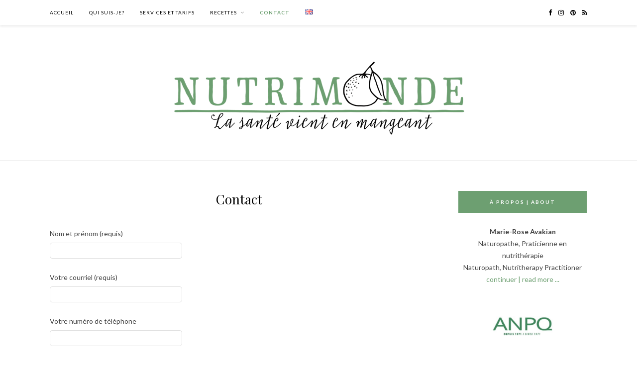

--- FILE ---
content_type: text/html; charset=UTF-8
request_url: http://nutrimonde.ca/contactez-moi/
body_size: 16272
content:
<!DOCTYPE html>
<html lang="fr-FR">
<head>

	<meta charset="UTF-8">
	<meta http-equiv="X-UA-Compatible" content="IE=edge">
	<meta name="viewport" content="width=device-width, initial-scale=1">

	<link rel="profile" href="http://gmpg.org/xfn/11" />
	
	<link rel="alternate" type="application/rss+xml" title="Nutrimonde RSS Feed" href="http://nutrimonde.ca/feed/" />
	<link rel="alternate" type="application/atom+xml" title="Nutrimonde Atom Feed" href="http://nutrimonde.ca/feed/atom/" />
	<link rel="pingback" href="http://nutrimonde.ca/xmlrpc.php" />
	
	<meta name='robots' content='index, follow, max-image-preview:large, max-snippet:-1, max-video-preview:-1' />
<link rel="alternate" href="http://nutrimonde.ca/contactez-moi/" hreflang="fr" />
<link rel="alternate" href="http://nutrimonde.ca/en/contact/" hreflang="en" />

	<!-- This site is optimized with the Yoast SEO plugin v26.8 - https://yoast.com/product/yoast-seo-wordpress/ -->
	<title>Contact - Nutrimonde</title>
	<link rel="canonical" href="http://nutrimonde.ca/contactez-moi/" />
	<meta property="og:locale" content="fr_FR" />
	<meta property="og:locale:alternate" content="en_GB" />
	<meta property="og:type" content="article" />
	<meta property="og:title" content="Contact - Nutrimonde" />
	<meta property="og:url" content="http://nutrimonde.ca/contactez-moi/" />
	<meta property="og:site_name" content="Nutrimonde" />
	<meta property="article:modified_time" content="2015-07-08T23:26:33+00:00" />
	<meta name="twitter:card" content="summary_large_image" />
	<script type="application/ld+json" class="yoast-schema-graph">{"@context":"https://schema.org","@graph":[{"@type":"WebPage","@id":"http://nutrimonde.ca/contactez-moi/","url":"http://nutrimonde.ca/contactez-moi/","name":"Contact - Nutrimonde","isPartOf":{"@id":"http://nutrimonde.ca/#website"},"datePublished":"2015-06-30T17:27:11+00:00","dateModified":"2015-07-08T23:26:33+00:00","breadcrumb":{"@id":"http://nutrimonde.ca/contactez-moi/#breadcrumb"},"inLanguage":"fr-FR","potentialAction":[{"@type":"ReadAction","target":["http://nutrimonde.ca/contactez-moi/"]}]},{"@type":"BreadcrumbList","@id":"http://nutrimonde.ca/contactez-moi/#breadcrumb","itemListElement":[{"@type":"ListItem","position":1,"name":"Accueil","item":"http://nutrimonde.ca/"},{"@type":"ListItem","position":2,"name":"Contact"}]},{"@type":"WebSite","@id":"http://nutrimonde.ca/#website","url":"http://nutrimonde.ca/","name":"Nutrimonde","description":"Nutrtithérapie - La thérapie par la nutrition","potentialAction":[{"@type":"SearchAction","target":{"@type":"EntryPoint","urlTemplate":"http://nutrimonde.ca/?s={search_term_string}"},"query-input":{"@type":"PropertyValueSpecification","valueRequired":true,"valueName":"search_term_string"}}],"inLanguage":"fr-FR"}]}</script>
	<!-- / Yoast SEO plugin. -->


<link rel='dns-prefetch' href='//stats.wp.com' />
<link rel='dns-prefetch' href='//fonts.googleapis.com' />
<link rel='dns-prefetch' href='//v0.wordpress.com' />
<link rel="alternate" type="application/rss+xml" title="Nutrimonde &raquo; Flux" href="http://nutrimonde.ca/feed/" />
<link rel="alternate" type="application/rss+xml" title="Nutrimonde &raquo; Flux des commentaires" href="http://nutrimonde.ca/comments/feed/" />
<link rel="alternate" title="oEmbed (JSON)" type="application/json+oembed" href="http://nutrimonde.ca/wp-json/oembed/1.0/embed?url=http%3A%2F%2Fnutrimonde.ca%2Fcontactez-moi%2F&#038;lang=fr" />
<link rel="alternate" title="oEmbed (XML)" type="text/xml+oembed" href="http://nutrimonde.ca/wp-json/oembed/1.0/embed?url=http%3A%2F%2Fnutrimonde.ca%2Fcontactez-moi%2F&#038;format=xml&#038;lang=fr" />
<style id='wp-img-auto-sizes-contain-inline-css' type='text/css'>
img:is([sizes=auto i],[sizes^="auto," i]){contain-intrinsic-size:3000px 1500px}
/*# sourceURL=wp-img-auto-sizes-contain-inline-css */
</style>
<link rel='stylesheet' id='sbi_styles-css' href='http://nutrimonde.ca/wp-content/plugins/instagram-feed/css/sbi-styles.min.css?ver=6.0.6' type='text/css' media='all' />
<style id='wp-emoji-styles-inline-css' type='text/css'>

	img.wp-smiley, img.emoji {
		display: inline !important;
		border: none !important;
		box-shadow: none !important;
		height: 1em !important;
		width: 1em !important;
		margin: 0 0.07em !important;
		vertical-align: -0.1em !important;
		background: none !important;
		padding: 0 !important;
	}
/*# sourceURL=wp-emoji-styles-inline-css */
</style>
<style id='wp-block-library-inline-css' type='text/css'>
:root{--wp-block-synced-color:#7a00df;--wp-block-synced-color--rgb:122,0,223;--wp-bound-block-color:var(--wp-block-synced-color);--wp-editor-canvas-background:#ddd;--wp-admin-theme-color:#007cba;--wp-admin-theme-color--rgb:0,124,186;--wp-admin-theme-color-darker-10:#006ba1;--wp-admin-theme-color-darker-10--rgb:0,107,160.5;--wp-admin-theme-color-darker-20:#005a87;--wp-admin-theme-color-darker-20--rgb:0,90,135;--wp-admin-border-width-focus:2px}@media (min-resolution:192dpi){:root{--wp-admin-border-width-focus:1.5px}}.wp-element-button{cursor:pointer}:root .has-very-light-gray-background-color{background-color:#eee}:root .has-very-dark-gray-background-color{background-color:#313131}:root .has-very-light-gray-color{color:#eee}:root .has-very-dark-gray-color{color:#313131}:root .has-vivid-green-cyan-to-vivid-cyan-blue-gradient-background{background:linear-gradient(135deg,#00d084,#0693e3)}:root .has-purple-crush-gradient-background{background:linear-gradient(135deg,#34e2e4,#4721fb 50%,#ab1dfe)}:root .has-hazy-dawn-gradient-background{background:linear-gradient(135deg,#faaca8,#dad0ec)}:root .has-subdued-olive-gradient-background{background:linear-gradient(135deg,#fafae1,#67a671)}:root .has-atomic-cream-gradient-background{background:linear-gradient(135deg,#fdd79a,#004a59)}:root .has-nightshade-gradient-background{background:linear-gradient(135deg,#330968,#31cdcf)}:root .has-midnight-gradient-background{background:linear-gradient(135deg,#020381,#2874fc)}:root{--wp--preset--font-size--normal:16px;--wp--preset--font-size--huge:42px}.has-regular-font-size{font-size:1em}.has-larger-font-size{font-size:2.625em}.has-normal-font-size{font-size:var(--wp--preset--font-size--normal)}.has-huge-font-size{font-size:var(--wp--preset--font-size--huge)}.has-text-align-center{text-align:center}.has-text-align-left{text-align:left}.has-text-align-right{text-align:right}.has-fit-text{white-space:nowrap!important}#end-resizable-editor-section{display:none}.aligncenter{clear:both}.items-justified-left{justify-content:flex-start}.items-justified-center{justify-content:center}.items-justified-right{justify-content:flex-end}.items-justified-space-between{justify-content:space-between}.screen-reader-text{border:0;clip-path:inset(50%);height:1px;margin:-1px;overflow:hidden;padding:0;position:absolute;width:1px;word-wrap:normal!important}.screen-reader-text:focus{background-color:#ddd;clip-path:none;color:#444;display:block;font-size:1em;height:auto;left:5px;line-height:normal;padding:15px 23px 14px;text-decoration:none;top:5px;width:auto;z-index:100000}html :where(.has-border-color){border-style:solid}html :where([style*=border-top-color]){border-top-style:solid}html :where([style*=border-right-color]){border-right-style:solid}html :where([style*=border-bottom-color]){border-bottom-style:solid}html :where([style*=border-left-color]){border-left-style:solid}html :where([style*=border-width]){border-style:solid}html :where([style*=border-top-width]){border-top-style:solid}html :where([style*=border-right-width]){border-right-style:solid}html :where([style*=border-bottom-width]){border-bottom-style:solid}html :where([style*=border-left-width]){border-left-style:solid}html :where(img[class*=wp-image-]){height:auto;max-width:100%}:where(figure){margin:0 0 1em}html :where(.is-position-sticky){--wp-admin--admin-bar--position-offset:var(--wp-admin--admin-bar--height,0px)}@media screen and (max-width:600px){html :where(.is-position-sticky){--wp-admin--admin-bar--position-offset:0px}}

/*# sourceURL=wp-block-library-inline-css */
</style><style id='global-styles-inline-css' type='text/css'>
:root{--wp--preset--aspect-ratio--square: 1;--wp--preset--aspect-ratio--4-3: 4/3;--wp--preset--aspect-ratio--3-4: 3/4;--wp--preset--aspect-ratio--3-2: 3/2;--wp--preset--aspect-ratio--2-3: 2/3;--wp--preset--aspect-ratio--16-9: 16/9;--wp--preset--aspect-ratio--9-16: 9/16;--wp--preset--color--black: #000000;--wp--preset--color--cyan-bluish-gray: #abb8c3;--wp--preset--color--white: #ffffff;--wp--preset--color--pale-pink: #f78da7;--wp--preset--color--vivid-red: #cf2e2e;--wp--preset--color--luminous-vivid-orange: #ff6900;--wp--preset--color--luminous-vivid-amber: #fcb900;--wp--preset--color--light-green-cyan: #7bdcb5;--wp--preset--color--vivid-green-cyan: #00d084;--wp--preset--color--pale-cyan-blue: #8ed1fc;--wp--preset--color--vivid-cyan-blue: #0693e3;--wp--preset--color--vivid-purple: #9b51e0;--wp--preset--gradient--vivid-cyan-blue-to-vivid-purple: linear-gradient(135deg,rgb(6,147,227) 0%,rgb(155,81,224) 100%);--wp--preset--gradient--light-green-cyan-to-vivid-green-cyan: linear-gradient(135deg,rgb(122,220,180) 0%,rgb(0,208,130) 100%);--wp--preset--gradient--luminous-vivid-amber-to-luminous-vivid-orange: linear-gradient(135deg,rgb(252,185,0) 0%,rgb(255,105,0) 100%);--wp--preset--gradient--luminous-vivid-orange-to-vivid-red: linear-gradient(135deg,rgb(255,105,0) 0%,rgb(207,46,46) 100%);--wp--preset--gradient--very-light-gray-to-cyan-bluish-gray: linear-gradient(135deg,rgb(238,238,238) 0%,rgb(169,184,195) 100%);--wp--preset--gradient--cool-to-warm-spectrum: linear-gradient(135deg,rgb(74,234,220) 0%,rgb(151,120,209) 20%,rgb(207,42,186) 40%,rgb(238,44,130) 60%,rgb(251,105,98) 80%,rgb(254,248,76) 100%);--wp--preset--gradient--blush-light-purple: linear-gradient(135deg,rgb(255,206,236) 0%,rgb(152,150,240) 100%);--wp--preset--gradient--blush-bordeaux: linear-gradient(135deg,rgb(254,205,165) 0%,rgb(254,45,45) 50%,rgb(107,0,62) 100%);--wp--preset--gradient--luminous-dusk: linear-gradient(135deg,rgb(255,203,112) 0%,rgb(199,81,192) 50%,rgb(65,88,208) 100%);--wp--preset--gradient--pale-ocean: linear-gradient(135deg,rgb(255,245,203) 0%,rgb(182,227,212) 50%,rgb(51,167,181) 100%);--wp--preset--gradient--electric-grass: linear-gradient(135deg,rgb(202,248,128) 0%,rgb(113,206,126) 100%);--wp--preset--gradient--midnight: linear-gradient(135deg,rgb(2,3,129) 0%,rgb(40,116,252) 100%);--wp--preset--font-size--small: 13px;--wp--preset--font-size--medium: 20px;--wp--preset--font-size--large: 36px;--wp--preset--font-size--x-large: 42px;--wp--preset--spacing--20: 0.44rem;--wp--preset--spacing--30: 0.67rem;--wp--preset--spacing--40: 1rem;--wp--preset--spacing--50: 1.5rem;--wp--preset--spacing--60: 2.25rem;--wp--preset--spacing--70: 3.38rem;--wp--preset--spacing--80: 5.06rem;--wp--preset--shadow--natural: 6px 6px 9px rgba(0, 0, 0, 0.2);--wp--preset--shadow--deep: 12px 12px 50px rgba(0, 0, 0, 0.4);--wp--preset--shadow--sharp: 6px 6px 0px rgba(0, 0, 0, 0.2);--wp--preset--shadow--outlined: 6px 6px 0px -3px rgb(255, 255, 255), 6px 6px rgb(0, 0, 0);--wp--preset--shadow--crisp: 6px 6px 0px rgb(0, 0, 0);}:where(.is-layout-flex){gap: 0.5em;}:where(.is-layout-grid){gap: 0.5em;}body .is-layout-flex{display: flex;}.is-layout-flex{flex-wrap: wrap;align-items: center;}.is-layout-flex > :is(*, div){margin: 0;}body .is-layout-grid{display: grid;}.is-layout-grid > :is(*, div){margin: 0;}:where(.wp-block-columns.is-layout-flex){gap: 2em;}:where(.wp-block-columns.is-layout-grid){gap: 2em;}:where(.wp-block-post-template.is-layout-flex){gap: 1.25em;}:where(.wp-block-post-template.is-layout-grid){gap: 1.25em;}.has-black-color{color: var(--wp--preset--color--black) !important;}.has-cyan-bluish-gray-color{color: var(--wp--preset--color--cyan-bluish-gray) !important;}.has-white-color{color: var(--wp--preset--color--white) !important;}.has-pale-pink-color{color: var(--wp--preset--color--pale-pink) !important;}.has-vivid-red-color{color: var(--wp--preset--color--vivid-red) !important;}.has-luminous-vivid-orange-color{color: var(--wp--preset--color--luminous-vivid-orange) !important;}.has-luminous-vivid-amber-color{color: var(--wp--preset--color--luminous-vivid-amber) !important;}.has-light-green-cyan-color{color: var(--wp--preset--color--light-green-cyan) !important;}.has-vivid-green-cyan-color{color: var(--wp--preset--color--vivid-green-cyan) !important;}.has-pale-cyan-blue-color{color: var(--wp--preset--color--pale-cyan-blue) !important;}.has-vivid-cyan-blue-color{color: var(--wp--preset--color--vivid-cyan-blue) !important;}.has-vivid-purple-color{color: var(--wp--preset--color--vivid-purple) !important;}.has-black-background-color{background-color: var(--wp--preset--color--black) !important;}.has-cyan-bluish-gray-background-color{background-color: var(--wp--preset--color--cyan-bluish-gray) !important;}.has-white-background-color{background-color: var(--wp--preset--color--white) !important;}.has-pale-pink-background-color{background-color: var(--wp--preset--color--pale-pink) !important;}.has-vivid-red-background-color{background-color: var(--wp--preset--color--vivid-red) !important;}.has-luminous-vivid-orange-background-color{background-color: var(--wp--preset--color--luminous-vivid-orange) !important;}.has-luminous-vivid-amber-background-color{background-color: var(--wp--preset--color--luminous-vivid-amber) !important;}.has-light-green-cyan-background-color{background-color: var(--wp--preset--color--light-green-cyan) !important;}.has-vivid-green-cyan-background-color{background-color: var(--wp--preset--color--vivid-green-cyan) !important;}.has-pale-cyan-blue-background-color{background-color: var(--wp--preset--color--pale-cyan-blue) !important;}.has-vivid-cyan-blue-background-color{background-color: var(--wp--preset--color--vivid-cyan-blue) !important;}.has-vivid-purple-background-color{background-color: var(--wp--preset--color--vivid-purple) !important;}.has-black-border-color{border-color: var(--wp--preset--color--black) !important;}.has-cyan-bluish-gray-border-color{border-color: var(--wp--preset--color--cyan-bluish-gray) !important;}.has-white-border-color{border-color: var(--wp--preset--color--white) !important;}.has-pale-pink-border-color{border-color: var(--wp--preset--color--pale-pink) !important;}.has-vivid-red-border-color{border-color: var(--wp--preset--color--vivid-red) !important;}.has-luminous-vivid-orange-border-color{border-color: var(--wp--preset--color--luminous-vivid-orange) !important;}.has-luminous-vivid-amber-border-color{border-color: var(--wp--preset--color--luminous-vivid-amber) !important;}.has-light-green-cyan-border-color{border-color: var(--wp--preset--color--light-green-cyan) !important;}.has-vivid-green-cyan-border-color{border-color: var(--wp--preset--color--vivid-green-cyan) !important;}.has-pale-cyan-blue-border-color{border-color: var(--wp--preset--color--pale-cyan-blue) !important;}.has-vivid-cyan-blue-border-color{border-color: var(--wp--preset--color--vivid-cyan-blue) !important;}.has-vivid-purple-border-color{border-color: var(--wp--preset--color--vivid-purple) !important;}.has-vivid-cyan-blue-to-vivid-purple-gradient-background{background: var(--wp--preset--gradient--vivid-cyan-blue-to-vivid-purple) !important;}.has-light-green-cyan-to-vivid-green-cyan-gradient-background{background: var(--wp--preset--gradient--light-green-cyan-to-vivid-green-cyan) !important;}.has-luminous-vivid-amber-to-luminous-vivid-orange-gradient-background{background: var(--wp--preset--gradient--luminous-vivid-amber-to-luminous-vivid-orange) !important;}.has-luminous-vivid-orange-to-vivid-red-gradient-background{background: var(--wp--preset--gradient--luminous-vivid-orange-to-vivid-red) !important;}.has-very-light-gray-to-cyan-bluish-gray-gradient-background{background: var(--wp--preset--gradient--very-light-gray-to-cyan-bluish-gray) !important;}.has-cool-to-warm-spectrum-gradient-background{background: var(--wp--preset--gradient--cool-to-warm-spectrum) !important;}.has-blush-light-purple-gradient-background{background: var(--wp--preset--gradient--blush-light-purple) !important;}.has-blush-bordeaux-gradient-background{background: var(--wp--preset--gradient--blush-bordeaux) !important;}.has-luminous-dusk-gradient-background{background: var(--wp--preset--gradient--luminous-dusk) !important;}.has-pale-ocean-gradient-background{background: var(--wp--preset--gradient--pale-ocean) !important;}.has-electric-grass-gradient-background{background: var(--wp--preset--gradient--electric-grass) !important;}.has-midnight-gradient-background{background: var(--wp--preset--gradient--midnight) !important;}.has-small-font-size{font-size: var(--wp--preset--font-size--small) !important;}.has-medium-font-size{font-size: var(--wp--preset--font-size--medium) !important;}.has-large-font-size{font-size: var(--wp--preset--font-size--large) !important;}.has-x-large-font-size{font-size: var(--wp--preset--font-size--x-large) !important;}
/*# sourceURL=global-styles-inline-css */
</style>

<style id='classic-theme-styles-inline-css' type='text/css'>
/*! This file is auto-generated */
.wp-block-button__link{color:#fff;background-color:#32373c;border-radius:9999px;box-shadow:none;text-decoration:none;padding:calc(.667em + 2px) calc(1.333em + 2px);font-size:1.125em}.wp-block-file__button{background:#32373c;color:#fff;text-decoration:none}
/*# sourceURL=/wp-includes/css/classic-themes.min.css */
</style>
<link rel='stylesheet' id='contact-form-7-css' href='http://nutrimonde.ca/wp-content/plugins/contact-form-7/includes/css/styles.css?ver=5.6' type='text/css' media='all' />
<link rel='stylesheet' id='solopine_style-css' href='http://nutrimonde.ca/wp-content/themes/rosemary/style.css?ver=1.6.2' type='text/css' media='all' />
<style id='solopine_style-inline-css' type='text/css'>
#nav-wrapper .menu li.current-menu-item > a, #nav-wrapper .menu li.current_page_item > a, #nav-wrapper .menu li a:hover { color: #6d9f71; }#nav-wrapper ul.menu ul a:hover, #nav-wrapper .menu ul ul a:hover { color: #6d9f71; }#top-social a:hover i { color: #6d9f71; }.widget-title { background: #6d9f71; }.widget-title { color: #ffffff; }.widget-title { border-color: #ffffff; }a, .social-widget a:hover > i, .woocommerce .star-rating { color: #6d9f71; }.post-header .cat a, .post-entry blockquote { border-color: #6d9f71; }.feat-item .read-more, .more-button { border-color: #ffffff; }.feat-item .read-more:hover, .more-button:hover { background: #6d9f71; }.feat-item .read-more:hover, .more-button:hover { border-color: #ffffff; }
/*# sourceURL=solopine_style-inline-css */
</style>
<link rel='stylesheet' id='fontawesome-css' href='http://nutrimonde.ca/wp-content/themes/rosemary/css/font-awesome.min.css?ver=6.9' type='text/css' media='all' />
<link rel='stylesheet' id='solopine_responsive-css' href='http://nutrimonde.ca/wp-content/themes/rosemary/css/responsive.css?ver=1.6.2' type='text/css' media='all' />
<link rel='stylesheet' id='solopine_fonts-css' href='https://fonts.googleapis.com/css?family=Lato%3A400%2C700%2C400italic%2C700italic%26subset%3Dlatin%2Clatin-ext%7CPlayfair+Display%3A400%2C700%2C400italic%2C700italic%26subset%3Dlatin%2Clatin-ext&#038;ver=1.6' type='text/css' media='all' />
<link rel='stylesheet' id='jetpack-subscriptions-css' href='http://nutrimonde.ca/wp-content/plugins/jetpack/_inc/build/subscriptions/subscriptions.min.css?ver=15.4' type='text/css' media='all' />
<script type="text/javascript" src="http://nutrimonde.ca/wp-includes/js/jquery/jquery.min.js?ver=3.7.1" id="jquery-core-js"></script>
<script type="text/javascript" src="http://nutrimonde.ca/wp-includes/js/jquery/jquery-migrate.min.js?ver=3.4.1" id="jquery-migrate-js"></script>
<link rel="https://api.w.org/" href="http://nutrimonde.ca/wp-json/" /><link rel="alternate" title="JSON" type="application/json" href="http://nutrimonde.ca/wp-json/wp/v2/pages/87" /><link rel="EditURI" type="application/rsd+xml" title="RSD" href="http://nutrimonde.ca/xmlrpc.php?rsd" />
<meta name="generator" content="WordPress 6.9" />
<link rel='shortlink' href='https://wp.me/P7dluH-1p' />
	<style>img#wpstats{display:none}</style>
		<link rel="canonical" href="http://nutrimonde.ca/contactez-moi/" />
<meta name="description" content="Nutrition, Alimentation saine, Manger santé, Services de nutrition, Nutrition saine, Nutrithérapie." /><meta name="title" content="Nutrithérapie, Montreal, canada" /><style type="text/css">
html body div.easyrecipe .nutrition .ERSNutrionDetails { color: rgb(102, 102, 102)!important; }
html body div.easyrecipe { font-size: 12px!important;background-color: rgb(255, 255, 255)!important; }
html body div.easyrecipe { font-size: 12px!important;background-color: rgb(255, 255, 255)!important; }
html body div.easyrecipe .ERSName { color: rgb(109, 159, 113)!important;font-style: normal!important;margin-bottom: 20px!important; }
</style>
	
</head>

<body class="wp-singular page-template-default page page-id-87 wp-theme-rosemary">

	<div id="top-bar">
	
		<div class="container">
			
			<div id="nav-wrapper">
				<ul id="menu-main_fr" class="menu"><li id="menu-item-731" class="menu-item menu-item-type-custom menu-item-object-custom menu-item-home menu-item-731"><a href="http://nutrimonde.ca/">Accueil</a></li>
<li id="menu-item-42" class="menu-item menu-item-type-post_type menu-item-object-page menu-item-42"><a href="http://nutrimonde.ca/a-propos-2/">Qui suis-je?</a></li>
<li id="menu-item-41" class="menu-item menu-item-type-post_type menu-item-object-page menu-item-41"><a href="http://nutrimonde.ca/services-2/">Services et tarifs</a></li>
<li id="menu-item-247" class="menu-item menu-item-type-taxonomy menu-item-object-category menu-item-has-children menu-item-247"><a href="http://nutrimonde.ca/category/recettes/">Recettes</a>
<ul class="sub-menu">
	<li id="menu-item-1200" class="menu-item menu-item-type-post_type menu-item-object-easyindex menu-item-has-children menu-item-1200"><a href="http://nutrimonde.ca/indexes/recipe-index/">Index Recettes</a>
	<ul class="sub-menu">
		<li id="menu-item-1200000" class="menu-item menu-item-type-taxonomy menu-item-object-category menu-item-1200000"><a href="http://nutrimonde.ca/indexes/recipe-index//accueil/">Accueil</a></li>
		<li class="menu-item menu-item-type-taxonomy menu-item-object-category menu-item-1200000"><a href="http://nutrimonde.ca/indexes/recipe-index//atelier-nutrisante/">Atelier nutrisanté</a></li>
		<li class="menu-item menu-item-type-taxonomy menu-item-object-category menu-item-1200000"><a href="http://nutrimonde.ca/indexes/recipe-index//automne/">Automne</a></li>
		<li class="menu-item menu-item-type-taxonomy menu-item-object-category menu-item-1200000"><a href="http://nutrimonde.ca/indexes/recipe-index//comportement-alimentaire/">Comportement alimentaire</a></li>
		<li class="menu-item menu-item-type-taxonomy menu-item-object-category menu-item-1200000"><a href="http://nutrimonde.ca/indexes/recipe-index//dessert/">Dessert</a></li>
		<li class="menu-item menu-item-type-taxonomy menu-item-object-category menu-item-1200000"><a href="http://nutrimonde.ca/indexes/recipe-index//ete/">Été</a></li>
		<li class="menu-item menu-item-type-taxonomy menu-item-object-category menu-item-1200000"><a href="http://nutrimonde.ca/indexes/recipe-index//hiver/">Hiver</a></li>
		<li class="menu-item menu-item-type-taxonomy menu-item-object-category menu-item-1200000"><a href="http://nutrimonde.ca/indexes/recipe-index//nutrition/">Nutrition</a></li>
		<li class="menu-item menu-item-type-taxonomy menu-item-object-category menu-item-1200000"><a href="http://nutrimonde.ca/indexes/recipe-index//paleo/">Paleo</a></li>
		<li class="menu-item menu-item-type-taxonomy menu-item-object-category menu-item-1200000"><a href="http://nutrimonde.ca/indexes/recipe-index//recettes/">Recettes</a></li>
		<li class="menu-item menu-item-type-taxonomy menu-item-object-category menu-item-1200000"><a href="http://nutrimonde.ca/indexes/recipe-index//salades/">Salades</a></li>
		<li class="menu-item menu-item-type-taxonomy menu-item-object-category menu-item-1200000"><a href="http://nutrimonde.ca/indexes/recipe-index//salads-/">Salads</a></li>
		<li class="menu-item menu-item-type-taxonomy menu-item-object-category menu-item-1200000"><a href="http://nutrimonde.ca/indexes/recipe-index//sans-gluten/">Sans gluten</a></li>
		<li class="menu-item menu-item-type-taxonomy menu-item-object-category menu-item-1200000"><a href="http://nutrimonde.ca/indexes/recipe-index//sans-produits-laitiers/">Sans produits laitiers</a></li>
		<li class="menu-item menu-item-type-taxonomy menu-item-object-category menu-item-1200000"><a href="http://nutrimonde.ca/indexes/recipe-index//summer-/">summer</a></li>
		<li class="menu-item menu-item-type-taxonomy menu-item-object-category menu-item-1200000"><a href="http://nutrimonde.ca/indexes/recipe-index//vegane/">végane</a></li>
		<li class="menu-item menu-item-type-taxonomy menu-item-object-category menu-item-1200000"><a href="http://nutrimonde.ca/indexes/recipe-index//vegetarien/">Végétarien</a></li>
		<li class="menu-item menu-item-type-taxonomy menu-item-object-category menu-item-1200000"><a href="http://nutrimonde.ca/indexes/recipe-index//workshop/">Workshop</a></li>
		<li class="menu-item menu-item-type-taxonomy menu-item-object-category menu-item-1200000"><a href="http://nutrimonde.ca/indexes/recipe-index//_plat_principal/">_Plat principal</a></li>
	</ul>
</li>
	<li id="menu-item-729" class="menu-item menu-item-type-taxonomy menu-item-object-category menu-item-729"><a href="http://nutrimonde.ca/category/recettes/_plat_principal/">Plat principal</a></li>
	<li id="menu-item-727" class="menu-item menu-item-type-taxonomy menu-item-object-category menu-item-727"><a href="http://nutrimonde.ca/category/recettes/dessert/">Dessert</a></li>
	<li id="menu-item-248" class="menu-item menu-item-type-taxonomy menu-item-object-category menu-item-248"><a href="http://nutrimonde.ca/category/recettes/sans-gluten/">Sans gluten</a></li>
</ul>
</li>
<li id="menu-item-92" class="menu-item menu-item-type-post_type menu-item-object-page current-menu-item page_item page-item-87 current_page_item menu-item-92"><a href="http://nutrimonde.ca/contactez-moi/" aria-current="page">Contact</a></li>
<li id="menu-item-59-en" class="lang-item lang-item-5 lang-item-en lang-item-first menu-item menu-item-type-custom menu-item-object-custom menu-item-59-en"><a href="http://nutrimonde.ca/en/contact/" hreflang="en-GB" lang="en-GB"><img src="[data-uri]" alt="English" width="16" height="11" style="width: 16px; height: 11px;" /></a></li>
</ul>			</div>
			
			<div class="menu-mobile"></div>
			
						
						<div id="top-social" class="nosearch">
				
					<a href="https://facebook.com/nutrimonde.ca" target="_blank"><i class="fa fa-facebook"></i></a>		<a href="https://instagram.com/nutrimonde" target="_blank"><i class="fa fa-instagram"></i></a>	<a href="https://pinterest.com/nutimonde" target="_blank"><i class="fa fa-pinterest"></i></a>										<a href="http://nutrimonde.ca/feed/" target="_blank"><i class="fa fa-rss"></i></a>				
								
			</div>
						
		</div>
	
	</div>
	
	<header id="header">
	
		<div class="container">
			
			<div id="logo">
				
									
											<h2><a href="http://nutrimonde.ca/"><img src="http://nutrimonde.ca/wp-content/uploads/2015/07/logo_webpng-042.png" alt="Nutrimonde" /></a></h2>
										
								
			</div>
			
		</div>
		
	</header>	
	<div class="container">
		
		<div id="content">
		
			<div id="main">
			
								
					<article id="post-87" class="post-87 page type-page status-publish hentry">
	
		<div class="post-header">					
		<h1>Contact</h1>					
	</div>
		
		
	<div class="post-entry">
		<div role="form" class="wpcf7" id="wpcf7-f103-p87-o1" lang="en-US" dir="ltr">
<div class="screen-reader-response"><p role="status" aria-live="polite" aria-atomic="true"></p> <ul></ul></div>
<form action="/contactez-moi/#wpcf7-f103-p87-o1" method="post" class="wpcf7-form init" novalidate="novalidate" data-status="init">
<div style="display: none;">
<input type="hidden" name="_wpcf7" value="103" />
<input type="hidden" name="_wpcf7_version" value="5.6" />
<input type="hidden" name="_wpcf7_locale" value="en_US" />
<input type="hidden" name="_wpcf7_unit_tag" value="wpcf7-f103-p87-o1" />
<input type="hidden" name="_wpcf7_container_post" value="87" />
<input type="hidden" name="_wpcf7_posted_data_hash" value="" />
</div>
<p>Nom et prénom (requis)<br />
    <span class="wpcf7-form-control-wrap" data-name="your-name"><input type="text" name="your-name" value="" size="40" class="wpcf7-form-control wpcf7-text wpcf7-validates-as-required" aria-required="true" aria-invalid="false" /></span></p>
<p>Votre courriel (requis)<br />
    <span class="wpcf7-form-control-wrap" data-name="your-email"><input type="email" name="your-email" value="" size="40" class="wpcf7-form-control wpcf7-text wpcf7-email wpcf7-validates-as-required wpcf7-validates-as-email" aria-required="true" aria-invalid="false" /></span> </p>
<p>Votre numéro de téléphone<br />
    <span class="wpcf7-form-control-wrap" data-name="your-subject"><input type="text" name="your-subject" value="" size="40" class="wpcf7-form-control wpcf7-text" aria-invalid="false" /></span> </p>
<p>Raison pour laquelle vous consultez<br />
    <span class="wpcf7-form-control-wrap" data-name="your-message"><textarea name="your-message" cols="40" rows="10" class="wpcf7-form-control wpcf7-textarea" aria-invalid="false"></textarea></span> </p>
<p><input type="submit" value="Envoyer" class="wpcf7-form-control has-spinner wpcf7-submit" /></p>
<p style="display: none !important;" class="akismet-fields-container" data-prefix="_wpcf7_ak_"><label>&#916;<textarea name="_wpcf7_ak_hp_textarea" cols="45" rows="8" maxlength="100"></textarea></label><input type="hidden" id="ak_js_1" name="_wpcf7_ak_js" value="47"/><script>document.getElementById( "ak_js_1" ).setAttribute( "value", ( new Date() ).getTime() );</script></p><div class="wpcf7-response-output" aria-hidden="true"></div></form></div>
	
			
	</div>
	
		<div class="post-meta">
						
		<div class="meta-comments">
			<span></span>		</div>
		
				<div class="meta-share">
				
	<span class="share-text">Share</span>
	<a target="_blank" href="https://www.facebook.com/sharer/sharer.php?u=http://nutrimonde.ca/contactez-moi/"><i class="fa fa-facebook"></i></a>	<a target="_blank" href="https://twitter.com/intent/tweet?text=Check%20out%20this%20article:%20Contact&url=http://nutrimonde.ca/contactez-moi/"><i class="fa fa-twitter"></i></a>			<a data-pin-do="none" target="_blank" href="https://pinterest.com/pin/create/button/?url=http://nutrimonde.ca/contactez-moi/&media=&description=Contact"><i class="fa fa-pinterest"></i></a>
		<a target="_blank" href="https://www.linkedin.com/shareArticle?mini=true&url=http://nutrimonde.ca/contactez-moi/&title=Contact&summary=&source="><i class="fa fa-linkedin"></i></a>

		</div>
				
	</div>
		
	<div class="post-comments" id="comments">
	
	<div class='comments'></div><div id='comments_pagination'></div>

</div> <!-- end comments div -->
	
</article>						
								
								
			</div>

<aside id="sidebar">
	
	<div id="solopine_about_widget-2" class="widget solopine_about_widget"><h4 class="widget-title">À propos | About</h4>			
			<div class="about-widget">
			
						
						<p><b>Marie-Rose Avakian</b> <br>
Naturopathe, Praticienne en nutrithérapie<br>Naturopath, Nutritherapy Practitioner<br>
<a href="http://nutrimonde.ca/a-propos-2/">continuer | read more ...</a>
<a href="http://nutrimonde.ca/wp-content/uploads/2023/09/ANPQ.jpg"><img class="wp-image-434 aligncenter" src="http://nutrimonde.ca/wp-content/uploads/2023/09/ANPQ.jpg" alt="Logo ANQ" width="220" height="150" /></a></p>
				
			
			</div>
			
		</div><div id="search-2" class="widget widget_search"><form role="search" method="get" id="searchform" action="http://nutrimonde.ca/">
		<input type="text" placeholder="Search and hit enter..." name="s" id="s" />
</form></div><div id="blog_subscription-2" class="widget widget_blog_subscription jetpack_subscription_widget"><h4 class="widget-title">Suivez-nous !</h4>
			<div class="wp-block-jetpack-subscriptions__container">
			<form action="#" method="post" accept-charset="utf-8" id="subscribe-blog-blog_subscription-2"
				data-blog="106615243"
				data-post_access_level="everybody" >
									<div id="subscribe-text"><p>Pour vous abonner à Nutrimonde, inscrivez votre adresse courriel ici</p>
</div>
										<p id="subscribe-email">
						<label id="jetpack-subscribe-label"
							class="screen-reader-text"
							for="subscribe-field-blog_subscription-2">
							Adresse courriel						</label>
						<input type="email" name="email" autocomplete="email" required="required"
																					value=""
							id="subscribe-field-blog_subscription-2"
							placeholder="Adresse courriel"
						/>
					</p>

					<p id="subscribe-submit"
											>
						<input type="hidden" name="action" value="subscribe"/>
						<input type="hidden" name="source" value="http://nutrimonde.ca/contactez-moi/"/>
						<input type="hidden" name="sub-type" value="widget"/>
						<input type="hidden" name="redirect_fragment" value="subscribe-blog-blog_subscription-2"/>
						<input type="hidden" id="_wpnonce" name="_wpnonce" value="ad62e639ad" /><input type="hidden" name="_wp_http_referer" value="/contactez-moi/" />						<button type="submit"
															class="wp-block-button__link"
																					name="jetpack_subscriptions_widget"
						>
							S'inscrire						</button>
					</p>
							</form>
							<div class="wp-block-jetpack-subscriptions__subscount">
					Rejoignez les 13 autres abonnés				</div>
						</div>
			
</div>
		<div id="recent-posts-2" class="widget widget_recent_entries">
		<h4 class="widget-title">Articles récents</h4>
		<ul>
											<li>
					<a href="http://nutrimonde.ca/pourquoi-certaines-populations-vivent-longtemps-et-en-sante/">Pourquoi certaines populations vivent longtemps et en santé?</a>
									</li>
											<li>
					<a href="http://nutrimonde.ca/la-magie-des-couleurs-et-comment-optimiser-le-systeme-immunitaire/">La magie des couleurs et comment optimiser le système immunitaire + un bouillon de légumes</a>
									</li>
											<li>
					<a href="http://nutrimonde.ca/6-mesures-simples-pour-eviter-grippes-et-rhumes/">6 Mesures simples pour éviter grippes et rhumes.</a>
									</li>
											<li>
					<a href="http://nutrimonde.ca/falafels-maison-sans-friture-et-sans-chichis/">Falafels maison # sans friture # sans chichis</a>
									</li>
											<li>
					<a href="http://nutrimonde.ca/fodmap-une-diete-prometteuse-pour-les-maux-de-ventre-gateau-au-chou-fleur/">FODMAP &#8211; une diète prometteuse pour les maux de ventre &#038; Gâteau au chou-fleur</a>
									</li>
					</ul>

		</div><div id="archives-2" class="widget widget_archive"><h4 class="widget-title">Archives</h4>		<label class="screen-reader-text" for="archives-dropdown-2">Archives</label>
		<select id="archives-dropdown-2" name="archive-dropdown">
			
			<option value="">Sélectionner un mois</option>
				<option value='http://nutrimonde.ca/2019/07/'> juillet 2019 &nbsp;(1)</option>
	<option value='http://nutrimonde.ca/2018/12/'> décembre 2018 &nbsp;(1)</option>
	<option value='http://nutrimonde.ca/2017/11/'> novembre 2017 &nbsp;(1)</option>
	<option value='http://nutrimonde.ca/2017/03/'> mars 2017 &nbsp;(1)</option>
	<option value='http://nutrimonde.ca/2017/02/'> février 2017 &nbsp;(1)</option>
	<option value='http://nutrimonde.ca/2016/12/'> décembre 2016 &nbsp;(1)</option>
	<option value='http://nutrimonde.ca/2016/10/'> octobre 2016 &nbsp;(1)</option>
	<option value='http://nutrimonde.ca/2016/09/'> septembre 2016 &nbsp;(1)</option>
	<option value='http://nutrimonde.ca/2016/08/'> août 2016 &nbsp;(1)</option>
	<option value='http://nutrimonde.ca/2016/07/'> juillet 2016 &nbsp;(1)</option>
	<option value='http://nutrimonde.ca/2016/05/'> mai 2016 &nbsp;(1)</option>
	<option value='http://nutrimonde.ca/2016/04/'> avril 2016 &nbsp;(1)</option>
	<option value='http://nutrimonde.ca/2016/03/'> mars 2016 &nbsp;(1)</option>
	<option value='http://nutrimonde.ca/2016/02/'> février 2016 &nbsp;(1)</option>
	<option value='http://nutrimonde.ca/2015/12/'> décembre 2015 &nbsp;(2)</option>
	<option value='http://nutrimonde.ca/2015/11/'> novembre 2015 &nbsp;(2)</option>
	<option value='http://nutrimonde.ca/2015/09/'> septembre 2015 &nbsp;(1)</option>
	<option value='http://nutrimonde.ca/2015/08/'> août 2015 &nbsp;(1)</option>

		</select>

			<script type="text/javascript">
/* <![CDATA[ */

( ( dropdownId ) => {
	const dropdown = document.getElementById( dropdownId );
	function onSelectChange() {
		setTimeout( () => {
			if ( 'escape' === dropdown.dataset.lastkey ) {
				return;
			}
			if ( dropdown.value ) {
				document.location.href = dropdown.value;
			}
		}, 250 );
	}
	function onKeyUp( event ) {
		if ( 'Escape' === event.key ) {
			dropdown.dataset.lastkey = 'escape';
		} else {
			delete dropdown.dataset.lastkey;
		}
	}
	function onClick() {
		delete dropdown.dataset.lastkey;
	}
	dropdown.addEventListener( 'keyup', onKeyUp );
	dropdown.addEventListener( 'click', onClick );
	dropdown.addEventListener( 'change', onSelectChange );
})( "archives-dropdown-2" );

//# sourceURL=WP_Widget_Archives%3A%3Awidget
/* ]]> */
</script>
</div><div id="categories-2" class="widget widget_categories"><h4 class="widget-title">Catégories</h4>
			<ul>
					<li class="cat-item cat-item-1"><a href="http://nutrimonde.ca/category/accueil/">Accueil</a>
</li>
	<li class="cat-item cat-item-86"><a href="http://nutrimonde.ca/category/atelier-nutrisante/">Atelier nutrisanté</a>
</li>
	<li class="cat-item cat-item-148"><a href="http://nutrimonde.ca/category/automne/">Automne</a>
</li>
	<li class="cat-item cat-item-127"><a href="http://nutrimonde.ca/category/comportement-alimentaire/">Comportement alimentaire</a>
</li>
	<li class="cat-item cat-item-54"><a href="http://nutrimonde.ca/category/recettes/dessert/">Dessert</a>
</li>
	<li class="cat-item cat-item-106"><a href="http://nutrimonde.ca/category/ete/">Été</a>
</li>
	<li class="cat-item cat-item-69"><a href="http://nutrimonde.ca/category/hiver/">Hiver</a>
</li>
	<li class="cat-item cat-item-14"><a href="http://nutrimonde.ca/category/nutrition/">Nutrition</a>
</li>
	<li class="cat-item cat-item-50"><a href="http://nutrimonde.ca/category/paleo/">Paleo</a>
</li>
	<li class="cat-item cat-item-24"><a href="http://nutrimonde.ca/category/recettes/">Recettes</a>
</li>
	<li class="cat-item cat-item-104"><a href="http://nutrimonde.ca/category/salades/">Salades</a>
</li>
	<li class="cat-item cat-item-125"><a href="http://nutrimonde.ca/category/salads-/">Salads</a>
</li>
	<li class="cat-item cat-item-37"><a href="http://nutrimonde.ca/category/recettes/sans-gluten/">Sans gluten</a>
</li>
	<li class="cat-item cat-item-78"><a href="http://nutrimonde.ca/category/sans-produits-laitiers/">Sans produits laitiers</a>
</li>
	<li class="cat-item cat-item-126"><a href="http://nutrimonde.ca/category/summer-/">summer</a>
</li>
	<li class="cat-item cat-item-147"><a href="http://nutrimonde.ca/category/vegane/">végane</a>
</li>
	<li class="cat-item cat-item-213"><a href="http://nutrimonde.ca/category/vegetarien/">Végétarien</a>
</li>
	<li class="cat-item cat-item-92"><a href="http://nutrimonde.ca/category/workshop/">Workshop</a>
</li>
	<li class="cat-item cat-item-52"><a href="http://nutrimonde.ca/category/recettes/_plat_principal/">_Plat principal</a>
</li>
			</ul>

			</div><div id="google_translate_widget-2" class="widget widget_google_translate_widget"><div id="google_translate_element"></div></div>	
</aside>	
		<!-- END CONTENT -->
		</div>
		
	<!-- END CONTAINER -->
	</div>
	<div class="container">
	<div id="instagram-footer">
	
		
		<div id="custom_html-2" class="widget_text widget widget_custom_html"><h4 class="widget-title">instagram footer</h4><div class="textwidget custom-html-widget">
<div id="sb_instagram"  class="sbi sbi_mob_col_1 sbi_tab_col_2 sbi_col_9 sbi_width_resp" style="padding-bottom: 10px;width: 100%;" data-feedid="*1"  data-res="auto" data-cols="9" data-colsmobile="1" data-colstablet="2" data-num="9" data-nummobile="" data-shortcode-atts="{}"  data-postid="87" data-locatornonce="a9b5c411e5" data-sbi-flags="favorLocal">
	
    <div id="sbi_images"  style="padding: 5px;">
		<div class="sbi_item sbi_type_image sbi_new sbi_transition" id="sbi_18148577041242254" data-date="1644891056">
    <div class="sbi_photo_wrap">
        <a class="sbi_photo" href="https://www.instagram.com/p/CZ-w8gRtBHa/" target="_blank" rel="noopener nofollow" data-full-res="https://scontent-iad3-2.cdninstagram.com/v/t51.29350-15/273882606_947418922638549_8933307726965693207_n.jpg?_nc_cat=106&#038;ccb=1-7&#038;_nc_sid=8ae9d6&#038;_nc_ohc=VIXGNCqTRiUAX8hlZ0K&#038;_nc_ht=scontent-iad3-2.cdninstagram.com&#038;edm=ANo9K5cEAAAA&#038;oh=00_AfAK7nQ6KCmFXfaDGzT540mxSEwlWk4cbKQY-a15QYr7KA&#038;oe=6473D3FC" data-img-src-set="{&quot;d&quot;:&quot;https:\/\/scontent-iad3-2.cdninstagram.com\/v\/t51.29350-15\/273882606_947418922638549_8933307726965693207_n.jpg?_nc_cat=106&amp;ccb=1-7&amp;_nc_sid=8ae9d6&amp;_nc_ohc=VIXGNCqTRiUAX8hlZ0K&amp;_nc_ht=scontent-iad3-2.cdninstagram.com&amp;edm=ANo9K5cEAAAA&amp;oh=00_AfAK7nQ6KCmFXfaDGzT540mxSEwlWk4cbKQY-a15QYr7KA&amp;oe=6473D3FC&quot;,&quot;150&quot;:&quot;https:\/\/scontent-iad3-2.cdninstagram.com\/v\/t51.29350-15\/273882606_947418922638549_8933307726965693207_n.jpg?_nc_cat=106&amp;ccb=1-7&amp;_nc_sid=8ae9d6&amp;_nc_ohc=VIXGNCqTRiUAX8hlZ0K&amp;_nc_ht=scontent-iad3-2.cdninstagram.com&amp;edm=ANo9K5cEAAAA&amp;oh=00_AfAK7nQ6KCmFXfaDGzT540mxSEwlWk4cbKQY-a15QYr7KA&amp;oe=6473D3FC&quot;,&quot;320&quot;:&quot;https:\/\/scontent-iad3-2.cdninstagram.com\/v\/t51.29350-15\/273882606_947418922638549_8933307726965693207_n.jpg?_nc_cat=106&amp;ccb=1-7&amp;_nc_sid=8ae9d6&amp;_nc_ohc=VIXGNCqTRiUAX8hlZ0K&amp;_nc_ht=scontent-iad3-2.cdninstagram.com&amp;edm=ANo9K5cEAAAA&amp;oh=00_AfAK7nQ6KCmFXfaDGzT540mxSEwlWk4cbKQY-a15QYr7KA&amp;oe=6473D3FC&quot;,&quot;640&quot;:&quot;https:\/\/scontent-iad3-2.cdninstagram.com\/v\/t51.29350-15\/273882606_947418922638549_8933307726965693207_n.jpg?_nc_cat=106&amp;ccb=1-7&amp;_nc_sid=8ae9d6&amp;_nc_ohc=VIXGNCqTRiUAX8hlZ0K&amp;_nc_ht=scontent-iad3-2.cdninstagram.com&amp;edm=ANo9K5cEAAAA&amp;oh=00_AfAK7nQ6KCmFXfaDGzT540mxSEwlWk4cbKQY-a15QYr7KA&amp;oe=6473D3FC&quot;}">
            <span class="sbi-screenreader">Gluten free spinach quiche!</span>
            	                    <img src="http://nutrimonde.ca/wp-content/plugins/instagram-feed/img/placeholder.png" alt="Gluten free spinach quiche!">
        </a>
    </div>
</div><div class="sbi_item sbi_type_carousel sbi_new sbi_transition" id="sbi_17929399288429413" data-date="1601747599">
    <div class="sbi_photo_wrap">
        <a class="sbi_photo" href="https://www.instagram.com/p/CF4_VUgFyOv/" target="_blank" rel="noopener nofollow" data-full-res="https://scontent-iad3-2.cdninstagram.com/v/t51.29350-15/120792325_2753802201566213_8029425474079481668_n.jpg?_nc_cat=105&#038;ccb=1-7&#038;_nc_sid=8ae9d6&#038;_nc_ohc=NS3NNH7g6OoAX97Rc2j&#038;_nc_ht=scontent-iad3-2.cdninstagram.com&#038;edm=ANo9K5cEAAAA&#038;oh=00_AfCpt0TejFbhMqxBUQlNv3KaTplgqVcbPQJOdwj97-IT1w&#038;oe=64737BA7" data-img-src-set="{&quot;d&quot;:&quot;https:\/\/scontent-iad3-2.cdninstagram.com\/v\/t51.29350-15\/120792325_2753802201566213_8029425474079481668_n.jpg?_nc_cat=105&amp;ccb=1-7&amp;_nc_sid=8ae9d6&amp;_nc_ohc=NS3NNH7g6OoAX97Rc2j&amp;_nc_ht=scontent-iad3-2.cdninstagram.com&amp;edm=ANo9K5cEAAAA&amp;oh=00_AfCpt0TejFbhMqxBUQlNv3KaTplgqVcbPQJOdwj97-IT1w&amp;oe=64737BA7&quot;,&quot;150&quot;:&quot;https:\/\/scontent-iad3-2.cdninstagram.com\/v\/t51.29350-15\/120792325_2753802201566213_8029425474079481668_n.jpg?_nc_cat=105&amp;ccb=1-7&amp;_nc_sid=8ae9d6&amp;_nc_ohc=NS3NNH7g6OoAX97Rc2j&amp;_nc_ht=scontent-iad3-2.cdninstagram.com&amp;edm=ANo9K5cEAAAA&amp;oh=00_AfCpt0TejFbhMqxBUQlNv3KaTplgqVcbPQJOdwj97-IT1w&amp;oe=64737BA7&quot;,&quot;320&quot;:&quot;https:\/\/scontent-iad3-2.cdninstagram.com\/v\/t51.29350-15\/120792325_2753802201566213_8029425474079481668_n.jpg?_nc_cat=105&amp;ccb=1-7&amp;_nc_sid=8ae9d6&amp;_nc_ohc=NS3NNH7g6OoAX97Rc2j&amp;_nc_ht=scontent-iad3-2.cdninstagram.com&amp;edm=ANo9K5cEAAAA&amp;oh=00_AfCpt0TejFbhMqxBUQlNv3KaTplgqVcbPQJOdwj97-IT1w&amp;oe=64737BA7&quot;,&quot;640&quot;:&quot;https:\/\/scontent-iad3-2.cdninstagram.com\/v\/t51.29350-15\/120792325_2753802201566213_8029425474079481668_n.jpg?_nc_cat=105&amp;ccb=1-7&amp;_nc_sid=8ae9d6&amp;_nc_ohc=NS3NNH7g6OoAX97Rc2j&amp;_nc_ht=scontent-iad3-2.cdninstagram.com&amp;edm=ANo9K5cEAAAA&amp;oh=00_AfCpt0TejFbhMqxBUQlNv3KaTplgqVcbPQJOdwj97-IT1w&amp;oe=64737BA7&quot;}">
            <span class="sbi-screenreader">And it is autumn again ! C’est l’automne!  Aut</span>
            <svg class="svg-inline--fa fa-clone fa-w-16 sbi_lightbox_carousel_icon" aria-hidden="true" aria-label="Clone" data-fa-proƒcessed="" data-prefix="far" data-icon="clone" role="img" xmlns="http://www.w3.org/2000/svg" viewBox="0 0 512 512">
	                <path fill="currentColor" d="M464 0H144c-26.51 0-48 21.49-48 48v48H48c-26.51 0-48 21.49-48 48v320c0 26.51 21.49 48 48 48h320c26.51 0 48-21.49 48-48v-48h48c26.51 0 48-21.49 48-48V48c0-26.51-21.49-48-48-48zM362 464H54a6 6 0 0 1-6-6V150a6 6 0 0 1 6-6h42v224c0 26.51 21.49 48 48 48h224v42a6 6 0 0 1-6 6zm96-96H150a6 6 0 0 1-6-6V54a6 6 0 0 1 6-6h308a6 6 0 0 1 6 6v308a6 6 0 0 1-6 6z"></path>
	            </svg>	                    <img src="http://nutrimonde.ca/wp-content/plugins/instagram-feed/img/placeholder.png" alt="And it is autumn again ! C’est l’automne!  Automne#nature #fall #hiking #lake #lac">
        </a>
    </div>
</div><div class="sbi_item sbi_type_image sbi_new sbi_transition" id="sbi_17849558605521789" data-date="1564691129">
    <div class="sbi_photo_wrap">
        <a class="sbi_photo" href="https://www.instagram.com/p/B0onuXtDcAR/" target="_blank" rel="noopener nofollow" data-full-res="https://scontent-iad3-1.cdninstagram.com/v/t51.2885-15/66050298_137441950806345_3425679046440325039_n.jpg?_nc_cat=110&#038;ccb=1-7&#038;_nc_sid=8ae9d6&#038;_nc_ohc=QUtufS51nJkAX9Jy9xD&#038;_nc_ht=scontent-iad3-1.cdninstagram.com&#038;edm=ANo9K5cEAAAA&#038;oh=00_AfBNn-e4bMcv9hdmThwhLJ-4joxrwLyKFyiF2_uVbTkEbA&#038;oe=6472D019" data-img-src-set="{&quot;d&quot;:&quot;https:\/\/scontent-iad3-1.cdninstagram.com\/v\/t51.2885-15\/66050298_137441950806345_3425679046440325039_n.jpg?_nc_cat=110&amp;ccb=1-7&amp;_nc_sid=8ae9d6&amp;_nc_ohc=QUtufS51nJkAX9Jy9xD&amp;_nc_ht=scontent-iad3-1.cdninstagram.com&amp;edm=ANo9K5cEAAAA&amp;oh=00_AfBNn-e4bMcv9hdmThwhLJ-4joxrwLyKFyiF2_uVbTkEbA&amp;oe=6472D019&quot;,&quot;150&quot;:&quot;https:\/\/scontent-iad3-1.cdninstagram.com\/v\/t51.2885-15\/66050298_137441950806345_3425679046440325039_n.jpg?_nc_cat=110&amp;ccb=1-7&amp;_nc_sid=8ae9d6&amp;_nc_ohc=QUtufS51nJkAX9Jy9xD&amp;_nc_ht=scontent-iad3-1.cdninstagram.com&amp;edm=ANo9K5cEAAAA&amp;oh=00_AfBNn-e4bMcv9hdmThwhLJ-4joxrwLyKFyiF2_uVbTkEbA&amp;oe=6472D019&quot;,&quot;320&quot;:&quot;https:\/\/scontent-iad3-1.cdninstagram.com\/v\/t51.2885-15\/66050298_137441950806345_3425679046440325039_n.jpg?_nc_cat=110&amp;ccb=1-7&amp;_nc_sid=8ae9d6&amp;_nc_ohc=QUtufS51nJkAX9Jy9xD&amp;_nc_ht=scontent-iad3-1.cdninstagram.com&amp;edm=ANo9K5cEAAAA&amp;oh=00_AfBNn-e4bMcv9hdmThwhLJ-4joxrwLyKFyiF2_uVbTkEbA&amp;oe=6472D019&quot;,&quot;640&quot;:&quot;https:\/\/scontent-iad3-1.cdninstagram.com\/v\/t51.2885-15\/66050298_137441950806345_3425679046440325039_n.jpg?_nc_cat=110&amp;ccb=1-7&amp;_nc_sid=8ae9d6&amp;_nc_ohc=QUtufS51nJkAX9Jy9xD&amp;_nc_ht=scontent-iad3-1.cdninstagram.com&amp;edm=ANo9K5cEAAAA&amp;oh=00_AfBNn-e4bMcv9hdmThwhLJ-4joxrwLyKFyiF2_uVbTkEbA&amp;oe=6472D019&quot;}">
            <span class="sbi-screenreader">Why do sone people live long and healthy? Is it in</span>
            	                    <img src="http://nutrimonde.ca/wp-content/plugins/instagram-feed/img/placeholder.png" alt="Why do sone people live long and healthy? Is it in their genes or the maybe the water they drink? To find out more go to www.nutrimonde.ca #bluezones #healthylifestyle #longevity">
        </a>
    </div>
</div><div class="sbi_item sbi_type_image sbi_new sbi_transition" id="sbi_17893120501304952" data-date="1544886800">
    <div class="sbi_photo_wrap">
        <a class="sbi_photo" href="https://www.instagram.com/p/BraZ90lhuy7/" target="_blank" rel="noopener nofollow" data-full-res="https://scontent-iad3-2.cdninstagram.com/v/t51.2885-15/46051985_1908252419283315_6683902328053223591_n.jpg?_nc_cat=100&#038;ccb=1-7&#038;_nc_sid=8ae9d6&#038;_nc_ohc=RHyNc3YmsskAX_mFI2b&#038;_nc_ht=scontent-iad3-2.cdninstagram.com&#038;edm=ANo9K5cEAAAA&#038;oh=00_AfBlag6X3ig12mRjKaDf0FFmpA-0gT9dNFUwh73TXoBFEg&#038;oe=6474255E" data-img-src-set="{&quot;d&quot;:&quot;https:\/\/scontent-iad3-2.cdninstagram.com\/v\/t51.2885-15\/46051985_1908252419283315_6683902328053223591_n.jpg?_nc_cat=100&amp;ccb=1-7&amp;_nc_sid=8ae9d6&amp;_nc_ohc=RHyNc3YmsskAX_mFI2b&amp;_nc_ht=scontent-iad3-2.cdninstagram.com&amp;edm=ANo9K5cEAAAA&amp;oh=00_AfBlag6X3ig12mRjKaDf0FFmpA-0gT9dNFUwh73TXoBFEg&amp;oe=6474255E&quot;,&quot;150&quot;:&quot;https:\/\/scontent-iad3-2.cdninstagram.com\/v\/t51.2885-15\/46051985_1908252419283315_6683902328053223591_n.jpg?_nc_cat=100&amp;ccb=1-7&amp;_nc_sid=8ae9d6&amp;_nc_ohc=RHyNc3YmsskAX_mFI2b&amp;_nc_ht=scontent-iad3-2.cdninstagram.com&amp;edm=ANo9K5cEAAAA&amp;oh=00_AfBlag6X3ig12mRjKaDf0FFmpA-0gT9dNFUwh73TXoBFEg&amp;oe=6474255E&quot;,&quot;320&quot;:&quot;https:\/\/scontent-iad3-2.cdninstagram.com\/v\/t51.2885-15\/46051985_1908252419283315_6683902328053223591_n.jpg?_nc_cat=100&amp;ccb=1-7&amp;_nc_sid=8ae9d6&amp;_nc_ohc=RHyNc3YmsskAX_mFI2b&amp;_nc_ht=scontent-iad3-2.cdninstagram.com&amp;edm=ANo9K5cEAAAA&amp;oh=00_AfBlag6X3ig12mRjKaDf0FFmpA-0gT9dNFUwh73TXoBFEg&amp;oe=6474255E&quot;,&quot;640&quot;:&quot;https:\/\/scontent-iad3-2.cdninstagram.com\/v\/t51.2885-15\/46051985_1908252419283315_6683902328053223591_n.jpg?_nc_cat=100&amp;ccb=1-7&amp;_nc_sid=8ae9d6&amp;_nc_ohc=RHyNc3YmsskAX_mFI2b&amp;_nc_ht=scontent-iad3-2.cdninstagram.com&amp;edm=ANo9K5cEAAAA&amp;oh=00_AfBlag6X3ig12mRjKaDf0FFmpA-0gT9dNFUwh73TXoBFEg&amp;oe=6474255E&quot;}">
            <span class="sbi-screenreader">Eating the rainbow 🌈 colour is a happy matter t</span>
            	                    <img src="http://nutrimonde.ca/wp-content/plugins/instagram-feed/img/placeholder.png" alt="Eating the rainbow 🌈 colour is a happy matter that helps boosting the immune system. To find out more and to make a delicious 😋 magical broth go on my bio. Nut rimonde.ca.  Manger coloré  comme l’🌈 pour fortifier le système immunitaire, c’est possible! Pour en savoir plus et pour une recette d’un délicieux 😋 bouillon rendez-vous sur nutrimonde.ca. #eathealthy#broth #eatseasonal #mangersainement #bouillon">
        </a>
    </div>
</div><div class="sbi_item sbi_type_image sbi_new sbi_transition" id="sbi_17891881588083240" data-date="1511020179">
    <div class="sbi_photo_wrap">
        <a class="sbi_photo" href="https://www.instagram.com/p/BbpGgv5lYmt/" target="_blank" rel="noopener nofollow" data-full-res="https://scontent-iad3-2.cdninstagram.com/v/t51.2885-15/23733975_161920334295912_3126679613883809792_n.jpg?_nc_cat=106&#038;ccb=1-7&#038;_nc_sid=8ae9d6&#038;_nc_ohc=xE3VBg-QQO0AX_gyPOb&#038;_nc_ht=scontent-iad3-2.cdninstagram.com&#038;edm=ANo9K5cEAAAA&#038;oh=00_AfB3bhH8XQH4-xIr8X6CoV-lqQ_B90BWHiolUBZaWOtv3Q&#038;oe=6472B12A" data-img-src-set="{&quot;d&quot;:&quot;https:\/\/scontent-iad3-2.cdninstagram.com\/v\/t51.2885-15\/23733975_161920334295912_3126679613883809792_n.jpg?_nc_cat=106&amp;ccb=1-7&amp;_nc_sid=8ae9d6&amp;_nc_ohc=xE3VBg-QQO0AX_gyPOb&amp;_nc_ht=scontent-iad3-2.cdninstagram.com&amp;edm=ANo9K5cEAAAA&amp;oh=00_AfB3bhH8XQH4-xIr8X6CoV-lqQ_B90BWHiolUBZaWOtv3Q&amp;oe=6472B12A&quot;,&quot;150&quot;:&quot;https:\/\/scontent-iad3-2.cdninstagram.com\/v\/t51.2885-15\/23733975_161920334295912_3126679613883809792_n.jpg?_nc_cat=106&amp;ccb=1-7&amp;_nc_sid=8ae9d6&amp;_nc_ohc=xE3VBg-QQO0AX_gyPOb&amp;_nc_ht=scontent-iad3-2.cdninstagram.com&amp;edm=ANo9K5cEAAAA&amp;oh=00_AfB3bhH8XQH4-xIr8X6CoV-lqQ_B90BWHiolUBZaWOtv3Q&amp;oe=6472B12A&quot;,&quot;320&quot;:&quot;https:\/\/scontent-iad3-2.cdninstagram.com\/v\/t51.2885-15\/23733975_161920334295912_3126679613883809792_n.jpg?_nc_cat=106&amp;ccb=1-7&amp;_nc_sid=8ae9d6&amp;_nc_ohc=xE3VBg-QQO0AX_gyPOb&amp;_nc_ht=scontent-iad3-2.cdninstagram.com&amp;edm=ANo9K5cEAAAA&amp;oh=00_AfB3bhH8XQH4-xIr8X6CoV-lqQ_B90BWHiolUBZaWOtv3Q&amp;oe=6472B12A&quot;,&quot;640&quot;:&quot;https:\/\/scontent-iad3-2.cdninstagram.com\/v\/t51.2885-15\/23733975_161920334295912_3126679613883809792_n.jpg?_nc_cat=106&amp;ccb=1-7&amp;_nc_sid=8ae9d6&amp;_nc_ohc=xE3VBg-QQO0AX_gyPOb&amp;_nc_ht=scontent-iad3-2.cdninstagram.com&amp;edm=ANo9K5cEAAAA&amp;oh=00_AfB3bhH8XQH4-xIr8X6CoV-lqQ_B90BWHiolUBZaWOtv3Q&amp;oe=6472B12A&quot;}">
            <span class="sbi-screenreader">Feeling under the weather? Before sneezing or catc</span>
            	                    <img src="http://nutrimonde.ca/wp-content/plugins/instagram-feed/img/placeholder.png" alt="Feeling under the weather? Before sneezing or catching colds and flue, find out what to do and what to eat I order to enjoy the coming season! You can read all about on www.nutrimonde.ca. #cold #flue #healthylifestyle #ginger #lemon #fall #winter">
        </a>
    </div>
</div><div class="sbi_item sbi_type_image sbi_new sbi_transition" id="sbi_17891605975007998" data-date="1501551722">
    <div class="sbi_photo_wrap">
        <a class="sbi_photo" href="https://www.instagram.com/p/BXO63NaF0OV/" target="_blank" rel="noopener nofollow" data-full-res="https://scontent-iad3-1.cdninstagram.com/v/t51.2885-15/20482311_484405525254882_7187871088343252992_n.jpg?_nc_cat=108&#038;ccb=1-7&#038;_nc_sid=8ae9d6&#038;_nc_ohc=zurwE2M2WgkAX9w_3fW&#038;_nc_ht=scontent-iad3-1.cdninstagram.com&#038;edm=ANo9K5cEAAAA&#038;oh=00_AfCHYD8RpVGfI65D3KysivDgKWHfyzQwikMaujBYfG6raQ&#038;oe=6472DC25" data-img-src-set="{&quot;d&quot;:&quot;https:\/\/scontent-iad3-1.cdninstagram.com\/v\/t51.2885-15\/20482311_484405525254882_7187871088343252992_n.jpg?_nc_cat=108&amp;ccb=1-7&amp;_nc_sid=8ae9d6&amp;_nc_ohc=zurwE2M2WgkAX9w_3fW&amp;_nc_ht=scontent-iad3-1.cdninstagram.com&amp;edm=ANo9K5cEAAAA&amp;oh=00_AfCHYD8RpVGfI65D3KysivDgKWHfyzQwikMaujBYfG6raQ&amp;oe=6472DC25&quot;,&quot;150&quot;:&quot;https:\/\/scontent-iad3-1.cdninstagram.com\/v\/t51.2885-15\/20482311_484405525254882_7187871088343252992_n.jpg?_nc_cat=108&amp;ccb=1-7&amp;_nc_sid=8ae9d6&amp;_nc_ohc=zurwE2M2WgkAX9w_3fW&amp;_nc_ht=scontent-iad3-1.cdninstagram.com&amp;edm=ANo9K5cEAAAA&amp;oh=00_AfCHYD8RpVGfI65D3KysivDgKWHfyzQwikMaujBYfG6raQ&amp;oe=6472DC25&quot;,&quot;320&quot;:&quot;https:\/\/scontent-iad3-1.cdninstagram.com\/v\/t51.2885-15\/20482311_484405525254882_7187871088343252992_n.jpg?_nc_cat=108&amp;ccb=1-7&amp;_nc_sid=8ae9d6&amp;_nc_ohc=zurwE2M2WgkAX9w_3fW&amp;_nc_ht=scontent-iad3-1.cdninstagram.com&amp;edm=ANo9K5cEAAAA&amp;oh=00_AfCHYD8RpVGfI65D3KysivDgKWHfyzQwikMaujBYfG6raQ&amp;oe=6472DC25&quot;,&quot;640&quot;:&quot;https:\/\/scontent-iad3-1.cdninstagram.com\/v\/t51.2885-15\/20482311_484405525254882_7187871088343252992_n.jpg?_nc_cat=108&amp;ccb=1-7&amp;_nc_sid=8ae9d6&amp;_nc_ohc=zurwE2M2WgkAX9w_3fW&amp;_nc_ht=scontent-iad3-1.cdninstagram.com&amp;edm=ANo9K5cEAAAA&amp;oh=00_AfCHYD8RpVGfI65D3KysivDgKWHfyzQwikMaujBYfG6raQ&amp;oe=6472DC25&quot;}">
            <span class="sbi-screenreader">Nothing like a Niçoise salad to enjoy summer by t</span>
            	                    <img src="http://nutrimonde.ca/wp-content/plugins/instagram-feed/img/placeholder.png" alt="Nothing like a Niçoise salad to enjoy summer by the lake. Olives missing though...Rien de tel qu&#039;une Niçoise pour déguster l&#039;été au bord du lac. Il manquait seulement les olives #salad #nicoisesalad #lac#summer">
        </a>
    </div>
</div><div class="sbi_item sbi_type_image sbi_new sbi_transition" id="sbi_17889689305057132" data-date="1500682458">
    <div class="sbi_photo_wrap">
        <a class="sbi_photo" href="https://www.instagram.com/p/BW1A33plVPL/" target="_blank" rel="noopener nofollow" data-full-res="https://scontent-iad3-2.cdninstagram.com/v/t51.2885-15/20181083_781977415296227_5071990088880095232_n.jpg?_nc_cat=100&#038;ccb=1-7&#038;_nc_sid=8ae9d6&#038;_nc_ohc=iR3BdZ2TfCsAX_ElKhF&#038;_nc_ht=scontent-iad3-2.cdninstagram.com&#038;edm=ANo9K5cEAAAA&#038;oh=00_AfCUbSRrvheWX4JhdVx3DgHTdbsjzWnxH83bqmCCS-UIEg&#038;oe=64742481" data-img-src-set="{&quot;d&quot;:&quot;https:\/\/scontent-iad3-2.cdninstagram.com\/v\/t51.2885-15\/20181083_781977415296227_5071990088880095232_n.jpg?_nc_cat=100&amp;ccb=1-7&amp;_nc_sid=8ae9d6&amp;_nc_ohc=iR3BdZ2TfCsAX_ElKhF&amp;_nc_ht=scontent-iad3-2.cdninstagram.com&amp;edm=ANo9K5cEAAAA&amp;oh=00_AfCUbSRrvheWX4JhdVx3DgHTdbsjzWnxH83bqmCCS-UIEg&amp;oe=64742481&quot;,&quot;150&quot;:&quot;https:\/\/scontent-iad3-2.cdninstagram.com\/v\/t51.2885-15\/20181083_781977415296227_5071990088880095232_n.jpg?_nc_cat=100&amp;ccb=1-7&amp;_nc_sid=8ae9d6&amp;_nc_ohc=iR3BdZ2TfCsAX_ElKhF&amp;_nc_ht=scontent-iad3-2.cdninstagram.com&amp;edm=ANo9K5cEAAAA&amp;oh=00_AfCUbSRrvheWX4JhdVx3DgHTdbsjzWnxH83bqmCCS-UIEg&amp;oe=64742481&quot;,&quot;320&quot;:&quot;https:\/\/scontent-iad3-2.cdninstagram.com\/v\/t51.2885-15\/20181083_781977415296227_5071990088880095232_n.jpg?_nc_cat=100&amp;ccb=1-7&amp;_nc_sid=8ae9d6&amp;_nc_ohc=iR3BdZ2TfCsAX_ElKhF&amp;_nc_ht=scontent-iad3-2.cdninstagram.com&amp;edm=ANo9K5cEAAAA&amp;oh=00_AfCUbSRrvheWX4JhdVx3DgHTdbsjzWnxH83bqmCCS-UIEg&amp;oe=64742481&quot;,&quot;640&quot;:&quot;https:\/\/scontent-iad3-2.cdninstagram.com\/v\/t51.2885-15\/20181083_781977415296227_5071990088880095232_n.jpg?_nc_cat=100&amp;ccb=1-7&amp;_nc_sid=8ae9d6&amp;_nc_ohc=iR3BdZ2TfCsAX_ElKhF&amp;_nc_ht=scontent-iad3-2.cdninstagram.com&amp;edm=ANo9K5cEAAAA&amp;oh=00_AfCUbSRrvheWX4JhdVx3DgHTdbsjzWnxH83bqmCCS-UIEg&amp;oe=64742481&quot;}">
            <span class="sbi-screenreader">Thaï soup made with love and taste by my wonderfu</span>
            	                    <img src="http://nutrimonde.ca/wp-content/plugins/instagram-feed/img/placeholder.png" alt="Thaï soup made with love and taste by my wonderful brother Joseph from Berlin - great  photo taken by my other wonderful brother Jacques and got the pleasure of enjoying it with these twin brothers if mine! And summer evening was right on time.  Blessed times! #thaifood #soup #vegan">
        </a>
    </div>
</div><div class="sbi_item sbi_type_image sbi_new sbi_transition" id="sbi_17871630592084396" data-date="1498689174">
    <div class="sbi_photo_wrap">
        <a class="sbi_photo" href="https://www.instagram.com/p/BV5m_IelZMy/" target="_blank" rel="noopener nofollow" data-full-res="https://scontent-iad3-2.cdninstagram.com/v/t51.2885-15/19436403_889684227854064_6085292149543272448_n.jpg?_nc_cat=103&#038;ccb=1-7&#038;_nc_sid=8ae9d6&#038;_nc_ohc=7lsfwKE1k00AX-TWzh_&#038;_nc_ht=scontent-iad3-2.cdninstagram.com&#038;edm=ANo9K5cEAAAA&#038;oh=00_AfBQbdQSVljHc3ZWXivFU5w1VSrS6IvYqz4tdg0yvM30UA&#038;oe=6472AC4C" data-img-src-set="{&quot;d&quot;:&quot;https:\/\/scontent-iad3-2.cdninstagram.com\/v\/t51.2885-15\/19436403_889684227854064_6085292149543272448_n.jpg?_nc_cat=103&amp;ccb=1-7&amp;_nc_sid=8ae9d6&amp;_nc_ohc=7lsfwKE1k00AX-TWzh_&amp;_nc_ht=scontent-iad3-2.cdninstagram.com&amp;edm=ANo9K5cEAAAA&amp;oh=00_AfBQbdQSVljHc3ZWXivFU5w1VSrS6IvYqz4tdg0yvM30UA&amp;oe=6472AC4C&quot;,&quot;150&quot;:&quot;https:\/\/scontent-iad3-2.cdninstagram.com\/v\/t51.2885-15\/19436403_889684227854064_6085292149543272448_n.jpg?_nc_cat=103&amp;ccb=1-7&amp;_nc_sid=8ae9d6&amp;_nc_ohc=7lsfwKE1k00AX-TWzh_&amp;_nc_ht=scontent-iad3-2.cdninstagram.com&amp;edm=ANo9K5cEAAAA&amp;oh=00_AfBQbdQSVljHc3ZWXivFU5w1VSrS6IvYqz4tdg0yvM30UA&amp;oe=6472AC4C&quot;,&quot;320&quot;:&quot;https:\/\/scontent-iad3-2.cdninstagram.com\/v\/t51.2885-15\/19436403_889684227854064_6085292149543272448_n.jpg?_nc_cat=103&amp;ccb=1-7&amp;_nc_sid=8ae9d6&amp;_nc_ohc=7lsfwKE1k00AX-TWzh_&amp;_nc_ht=scontent-iad3-2.cdninstagram.com&amp;edm=ANo9K5cEAAAA&amp;oh=00_AfBQbdQSVljHc3ZWXivFU5w1VSrS6IvYqz4tdg0yvM30UA&amp;oe=6472AC4C&quot;,&quot;640&quot;:&quot;https:\/\/scontent-iad3-2.cdninstagram.com\/v\/t51.2885-15\/19436403_889684227854064_6085292149543272448_n.jpg?_nc_cat=103&amp;ccb=1-7&amp;_nc_sid=8ae9d6&amp;_nc_ohc=7lsfwKE1k00AX-TWzh_&amp;_nc_ht=scontent-iad3-2.cdninstagram.com&amp;edm=ANo9K5cEAAAA&amp;oh=00_AfBQbdQSVljHc3ZWXivFU5w1VSrS6IvYqz4tdg0yvM30UA&amp;oe=6472AC4C&quot;}">
            <span class="sbi-screenreader">The beauty of nature! #tarte#lake#lac</span>
            	                    <img src="http://nutrimonde.ca/wp-content/plugins/instagram-feed/img/placeholder.png" alt="The beauty of nature! #tarte#lake#lac">
        </a>
    </div>
</div><div class="sbi_item sbi_type_image sbi_new sbi_transition" id="sbi_17875904041033401" data-date="1490199244">
    <div class="sbi_photo_wrap">
        <a class="sbi_photo" href="https://www.instagram.com/p/BR8luqvh0p2/" target="_blank" rel="noopener nofollow" data-full-res="https://scontent-iad3-2.cdninstagram.com/v/t51.2885-15/17438890_1883777655232964_7562075933687939072_n.jpg?_nc_cat=100&#038;ccb=1-7&#038;_nc_sid=8ae9d6&#038;_nc_ohc=Bauz7HVoXrgAX-pCmIx&#038;_nc_ht=scontent-iad3-2.cdninstagram.com&#038;edm=ANo9K5cEAAAA&#038;oh=00_AfCvfP-CGmn-llBZcdnwIsSNeMR9GdM0K_XCwIOnc-7C1g&#038;oe=64742643" data-img-src-set="{&quot;d&quot;:&quot;https:\/\/scontent-iad3-2.cdninstagram.com\/v\/t51.2885-15\/17438890_1883777655232964_7562075933687939072_n.jpg?_nc_cat=100&amp;ccb=1-7&amp;_nc_sid=8ae9d6&amp;_nc_ohc=Bauz7HVoXrgAX-pCmIx&amp;_nc_ht=scontent-iad3-2.cdninstagram.com&amp;edm=ANo9K5cEAAAA&amp;oh=00_AfCvfP-CGmn-llBZcdnwIsSNeMR9GdM0K_XCwIOnc-7C1g&amp;oe=64742643&quot;,&quot;150&quot;:&quot;https:\/\/scontent-iad3-2.cdninstagram.com\/v\/t51.2885-15\/17438890_1883777655232964_7562075933687939072_n.jpg?_nc_cat=100&amp;ccb=1-7&amp;_nc_sid=8ae9d6&amp;_nc_ohc=Bauz7HVoXrgAX-pCmIx&amp;_nc_ht=scontent-iad3-2.cdninstagram.com&amp;edm=ANo9K5cEAAAA&amp;oh=00_AfCvfP-CGmn-llBZcdnwIsSNeMR9GdM0K_XCwIOnc-7C1g&amp;oe=64742643&quot;,&quot;320&quot;:&quot;https:\/\/scontent-iad3-2.cdninstagram.com\/v\/t51.2885-15\/17438890_1883777655232964_7562075933687939072_n.jpg?_nc_cat=100&amp;ccb=1-7&amp;_nc_sid=8ae9d6&amp;_nc_ohc=Bauz7HVoXrgAX-pCmIx&amp;_nc_ht=scontent-iad3-2.cdninstagram.com&amp;edm=ANo9K5cEAAAA&amp;oh=00_AfCvfP-CGmn-llBZcdnwIsSNeMR9GdM0K_XCwIOnc-7C1g&amp;oe=64742643&quot;,&quot;640&quot;:&quot;https:\/\/scontent-iad3-2.cdninstagram.com\/v\/t51.2885-15\/17438890_1883777655232964_7562075933687939072_n.jpg?_nc_cat=100&amp;ccb=1-7&amp;_nc_sid=8ae9d6&amp;_nc_ohc=Bauz7HVoXrgAX-pCmIx&amp;_nc_ht=scontent-iad3-2.cdninstagram.com&amp;edm=ANo9K5cEAAAA&amp;oh=00_AfCvfP-CGmn-llBZcdnwIsSNeMR9GdM0K_XCwIOnc-7C1g&amp;oe=64742643&quot;}">
            <span class="sbi-screenreader">Homemade#falafel#no mess#oven baked #healthyfood #</span>
            	                    <img src="http://nutrimonde.ca/wp-content/plugins/instagram-feed/img/placeholder.png" alt="Homemade#falafel#no mess#oven baked #healthyfood #vegetarian #lebanesecuisine on nutrimonde.ca.  Enjoy!#végétal">
        </a>
    </div>
</div>    </div>

	<div id="sbi_load" >

			<a class="sbi_load_btn" href="javascript:void(0);">
			<span class="sbi_btn_text">Load More…</span>
			<span class="sbi_loader sbi_hidden" style="background-color: rgb(255, 255, 255);" aria-hidden="true"></span>
		</a>
	
	
</div>

	    <span class="sbi_resized_image_data" data-feed-id="*1" data-resized="{&quot;17929399288429413&quot;:{&quot;id&quot;:&quot;120792325_2753802201566213_8029425474079481668_n&quot;,&quot;ratio&quot;:&quot;1.00&quot;,&quot;sizes&quot;:{&quot;full&quot;:640,&quot;low&quot;:320,&quot;thumb&quot;:150}},&quot;17849558605521789&quot;:{&quot;id&quot;:&quot;66050298_137441950806345_3425679046440325039_n&quot;,&quot;ratio&quot;:&quot;1.00&quot;,&quot;sizes&quot;:{&quot;full&quot;:640,&quot;low&quot;:320,&quot;thumb&quot;:150}},&quot;17893120501304952&quot;:{&quot;id&quot;:&quot;46051985_1908252419283315_6683902328053223591_n&quot;,&quot;ratio&quot;:&quot;1.00&quot;,&quot;sizes&quot;:{&quot;full&quot;:640,&quot;low&quot;:320,&quot;thumb&quot;:150}},&quot;17891881588083240&quot;:{&quot;id&quot;:&quot;23733975_161920334295912_3126679613883809792_n&quot;,&quot;ratio&quot;:&quot;1.00&quot;,&quot;sizes&quot;:{&quot;full&quot;:640,&quot;low&quot;:320,&quot;thumb&quot;:150}},&quot;17891605975007998&quot;:{&quot;id&quot;:&quot;20482311_484405525254882_7187871088343252992_n&quot;,&quot;ratio&quot;:&quot;1.00&quot;,&quot;sizes&quot;:{&quot;full&quot;:640,&quot;low&quot;:320,&quot;thumb&quot;:150}},&quot;17889689305057132&quot;:{&quot;id&quot;:&quot;20181083_781977415296227_5071990088880095232_n&quot;,&quot;ratio&quot;:&quot;1.00&quot;,&quot;sizes&quot;:{&quot;full&quot;:640,&quot;low&quot;:320,&quot;thumb&quot;:150}},&quot;17871630592084396&quot;:{&quot;id&quot;:&quot;19436403_889684227854064_6085292149543272448_n&quot;,&quot;ratio&quot;:&quot;1.00&quot;,&quot;sizes&quot;:{&quot;full&quot;:640,&quot;low&quot;:320,&quot;thumb&quot;:150}},&quot;17875904041033401&quot;:{&quot;id&quot;:&quot;17438890_1883777655232964_7562075933687939072_n&quot;,&quot;ratio&quot;:&quot;1.00&quot;,&quot;sizes&quot;:{&quot;full&quot;:640,&quot;low&quot;:320,&quot;thumb&quot;:150}},&quot;18148577041242254&quot;:{&quot;id&quot;:&quot;273882606_947418922638549_8933307726965693207_n&quot;,&quot;ratio&quot;:&quot;0.80&quot;,&quot;sizes&quot;:{&quot;full&quot;:640,&quot;low&quot;:320,&quot;thumb&quot;:150}}}">
	</span>
	</div>

</div></div>	</div>
	</div>
	
	<div id="footer">
		
		<div class="container">
			
			<p class="copyright left">© 2015 - Nutrimonde | Marie Rose de Courville – All Rights Reserved.</p>
			<p class="copyright right">Designed by Joseph Avakian <a href="http://josephavakian.com">JA_</a> |  WP theme "Rosemary" by <a href="http://solopine.com">Solo Pine</a></p>
			
		</div>
		
	</div>
	
	<script type="speculationrules">
{"prefetch":[{"source":"document","where":{"and":[{"href_matches":"/*"},{"not":{"href_matches":["/wp-*.php","/wp-admin/*","/wp-content/uploads/*","/wp-content/*","/wp-content/plugins/*","/wp-content/themes/rosemary/*","/*\\?(.+)"]}},{"not":{"selector_matches":"a[rel~=\"nofollow\"]"}},{"not":{"selector_matches":".no-prefetch, .no-prefetch a"}}]},"eagerness":"conservative"}]}
</script>
<!-- Instagram Feed JS -->
<script type="text/javascript">
var sbiajaxurl = "http://nutrimonde.ca/wp-admin/admin-ajax.php";
</script>
<script type="text/javascript" src="http://nutrimonde.ca/wp-includes/js/dist/vendor/wp-polyfill.min.js?ver=3.15.0" id="wp-polyfill-js"></script>
<script type="text/javascript" id="contact-form-7-js-extra">
/* <![CDATA[ */
var wpcf7 = {"api":{"root":"http://nutrimonde.ca/wp-json/","namespace":"contact-form-7/v1"},"cached":"1"};
//# sourceURL=contact-form-7-js-extra
/* ]]> */
</script>
<script type="text/javascript" src="http://nutrimonde.ca/wp-content/plugins/contact-form-7/includes/js/index.js?ver=5.6" id="contact-form-7-js"></script>
<script type="text/javascript" id="pll_cookie_script-js-after">
/* <![CDATA[ */
(function() {
				var expirationDate = new Date();
				expirationDate.setTime( expirationDate.getTime() + 31536000 * 1000 );
				document.cookie = "pll_language=fr; expires=" + expirationDate.toUTCString() + "; path=/; SameSite=Lax";
			}());

//# sourceURL=pll_cookie_script-js-after
/* ]]> */
</script>
<script type="text/javascript" src="http://nutrimonde.ca/wp-content/themes/rosemary/js/jquery.bxslider.min.js?ver=6.9" id="bxslider-js"></script>
<script type="text/javascript" src="http://nutrimonde.ca/wp-content/themes/rosemary/js/jquery.slicknav.min.js?ver=6.9" id="slicknav-js"></script>
<script type="text/javascript" src="http://nutrimonde.ca/wp-content/themes/rosemary/js/fitvids.js?ver=6.9" id="fitvids-js"></script>
<script type="text/javascript" src="http://nutrimonde.ca/wp-content/themes/rosemary/js/solopine.js?ver=6.9" id="solopine_scripts-js"></script>
<script type="text/javascript" id="jetpack-stats-js-before">
/* <![CDATA[ */
_stq = window._stq || [];
_stq.push([ "view", {"v":"ext","blog":"106615243","post":"87","tz":"0","srv":"nutrimonde.ca","j":"1:15.4"} ]);
_stq.push([ "clickTrackerInit", "106615243", "87" ]);
//# sourceURL=jetpack-stats-js-before
/* ]]> */
</script>
<script type="text/javascript" src="https://stats.wp.com/e-202604.js" id="jetpack-stats-js" defer="defer" data-wp-strategy="defer"></script>
<script defer type="text/javascript" src="http://nutrimonde.ca/wp-content/plugins/akismet/_inc/akismet-frontend.js?ver=1762983649" id="akismet-frontend-js"></script>
<script type="text/javascript" id="google-translate-init-js-extra">
/* <![CDATA[ */
var _wp_google_translate_widget = {"lang":"fr_FR","layout":"0"};
//# sourceURL=google-translate-init-js-extra
/* ]]> */
</script>
<script type="text/javascript" src="http://nutrimonde.ca/wp-content/plugins/jetpack/_inc/build/widgets/google-translate/google-translate.min.js?ver=15.4" id="google-translate-init-js"></script>
<script type="text/javascript" src="//translate.google.com/translate_a/element.js?cb=googleTranslateElementInit&amp;ver=15.4" id="google-translate-js"></script>
<script type="text/javascript" id="sbi_scripts-js-extra">
/* <![CDATA[ */
var sb_instagram_js_options = {"font_method":"svg","resized_url":"http://nutrimonde.ca/wp-content/uploads/sb-instagram-feed-images/","placeholder":"http://nutrimonde.ca/wp-content/plugins/instagram-feed/img/placeholder.png","ajax_url":"http://nutrimonde.ca/wp-admin/admin-ajax.php"};
//# sourceURL=sbi_scripts-js-extra
/* ]]> */
</script>
<script type="text/javascript" src="http://nutrimonde.ca/wp-content/plugins/instagram-feed/js/sbi-scripts.min.js?ver=6.0.6" id="sbi_scripts-js"></script>
<script id="wp-emoji-settings" type="application/json">
{"baseUrl":"https://s.w.org/images/core/emoji/17.0.2/72x72/","ext":".png","svgUrl":"https://s.w.org/images/core/emoji/17.0.2/svg/","svgExt":".svg","source":{"concatemoji":"http://nutrimonde.ca/wp-includes/js/wp-emoji-release.min.js?ver=6.9"}}
</script>
<script type="module">
/* <![CDATA[ */
/*! This file is auto-generated */
const a=JSON.parse(document.getElementById("wp-emoji-settings").textContent),o=(window._wpemojiSettings=a,"wpEmojiSettingsSupports"),s=["flag","emoji"];function i(e){try{var t={supportTests:e,timestamp:(new Date).valueOf()};sessionStorage.setItem(o,JSON.stringify(t))}catch(e){}}function c(e,t,n){e.clearRect(0,0,e.canvas.width,e.canvas.height),e.fillText(t,0,0);t=new Uint32Array(e.getImageData(0,0,e.canvas.width,e.canvas.height).data);e.clearRect(0,0,e.canvas.width,e.canvas.height),e.fillText(n,0,0);const a=new Uint32Array(e.getImageData(0,0,e.canvas.width,e.canvas.height).data);return t.every((e,t)=>e===a[t])}function p(e,t){e.clearRect(0,0,e.canvas.width,e.canvas.height),e.fillText(t,0,0);var n=e.getImageData(16,16,1,1);for(let e=0;e<n.data.length;e++)if(0!==n.data[e])return!1;return!0}function u(e,t,n,a){switch(t){case"flag":return n(e,"\ud83c\udff3\ufe0f\u200d\u26a7\ufe0f","\ud83c\udff3\ufe0f\u200b\u26a7\ufe0f")?!1:!n(e,"\ud83c\udde8\ud83c\uddf6","\ud83c\udde8\u200b\ud83c\uddf6")&&!n(e,"\ud83c\udff4\udb40\udc67\udb40\udc62\udb40\udc65\udb40\udc6e\udb40\udc67\udb40\udc7f","\ud83c\udff4\u200b\udb40\udc67\u200b\udb40\udc62\u200b\udb40\udc65\u200b\udb40\udc6e\u200b\udb40\udc67\u200b\udb40\udc7f");case"emoji":return!a(e,"\ud83e\u1fac8")}return!1}function f(e,t,n,a){let r;const o=(r="undefined"!=typeof WorkerGlobalScope&&self instanceof WorkerGlobalScope?new OffscreenCanvas(300,150):document.createElement("canvas")).getContext("2d",{willReadFrequently:!0}),s=(o.textBaseline="top",o.font="600 32px Arial",{});return e.forEach(e=>{s[e]=t(o,e,n,a)}),s}function r(e){var t=document.createElement("script");t.src=e,t.defer=!0,document.head.appendChild(t)}a.supports={everything:!0,everythingExceptFlag:!0},new Promise(t=>{let n=function(){try{var e=JSON.parse(sessionStorage.getItem(o));if("object"==typeof e&&"number"==typeof e.timestamp&&(new Date).valueOf()<e.timestamp+604800&&"object"==typeof e.supportTests)return e.supportTests}catch(e){}return null}();if(!n){if("undefined"!=typeof Worker&&"undefined"!=typeof OffscreenCanvas&&"undefined"!=typeof URL&&URL.createObjectURL&&"undefined"!=typeof Blob)try{var e="postMessage("+f.toString()+"("+[JSON.stringify(s),u.toString(),c.toString(),p.toString()].join(",")+"));",a=new Blob([e],{type:"text/javascript"});const r=new Worker(URL.createObjectURL(a),{name:"wpTestEmojiSupports"});return void(r.onmessage=e=>{i(n=e.data),r.terminate(),t(n)})}catch(e){}i(n=f(s,u,c,p))}t(n)}).then(e=>{for(const n in e)a.supports[n]=e[n],a.supports.everything=a.supports.everything&&a.supports[n],"flag"!==n&&(a.supports.everythingExceptFlag=a.supports.everythingExceptFlag&&a.supports[n]);var t;a.supports.everythingExceptFlag=a.supports.everythingExceptFlag&&!a.supports.flag,a.supports.everything||((t=a.source||{}).concatemoji?r(t.concatemoji):t.wpemoji&&t.twemoji&&(r(t.twemoji),r(t.wpemoji)))});
//# sourceURL=http://nutrimonde.ca/wp-includes/js/wp-emoji-loader.min.js
/* ]]> */
</script>
	
</body>

</html>